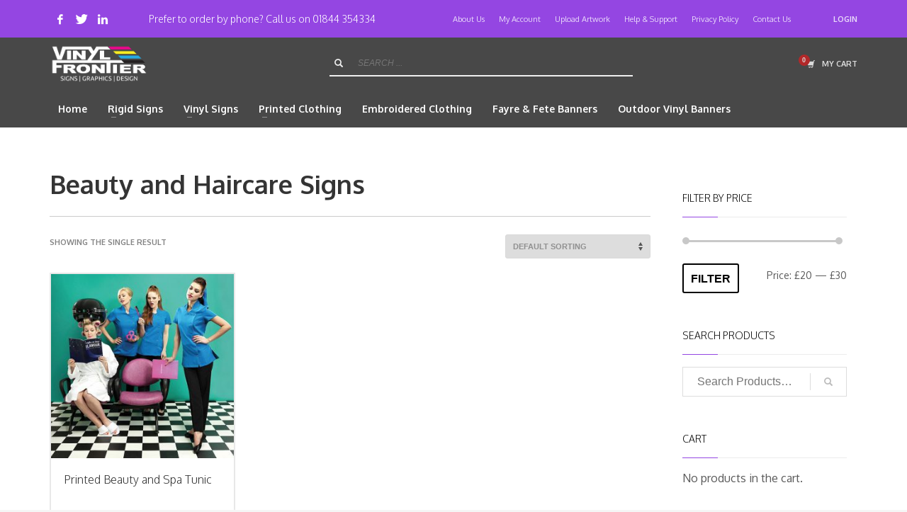

--- FILE ---
content_type: text/html; charset=UTF-8
request_url: https://uksignsandprint.co.uk/product-category/beauty-signs/
body_size: 14793
content:
<!DOCTYPE html>
<html lang="en-US">
<head>
<meta charset="UTF-8"/>
<meta name="twitter:widgets:csp" content="on"/>
<link rel="profile" href="https://gmpg.org/xfn/11"/>
<link rel="pingback" href="https://uksignsandprint.co.uk/xmlrpc.php"/>

<title>Beauty and Haircare Signs &#8211; Vinyl Frontier</title>
<meta name='robots' content='max-image-preview:large' />
<link rel='dns-prefetch' href='//fonts.googleapis.com' />
<link rel="alternate" type="application/rss+xml" title="Vinyl Frontier &raquo; Feed" href="https://uksignsandprint.co.uk/feed/" />
<link rel="alternate" type="application/rss+xml" title="Vinyl Frontier &raquo; Comments Feed" href="https://uksignsandprint.co.uk/comments/feed/" />
<link rel="alternate" type="application/rss+xml" title="Vinyl Frontier &raquo; Beauty and Haircare Signs Category Feed" href="https://uksignsandprint.co.uk/product-category/beauty-signs/feed/" />
<script type="text/javascript">
window._wpemojiSettings = {"baseUrl":"https:\/\/s.w.org\/images\/core\/emoji\/14.0.0\/72x72\/","ext":".png","svgUrl":"https:\/\/s.w.org\/images\/core\/emoji\/14.0.0\/svg\/","svgExt":".svg","source":{"concatemoji":"https:\/\/uksignsandprint.co.uk\/wp-includes\/js\/wp-emoji-release.min.js?ver=6.2.8"}};
/*! This file is auto-generated */
!function(e,a,t){var n,r,o,i=a.createElement("canvas"),p=i.getContext&&i.getContext("2d");function s(e,t){p.clearRect(0,0,i.width,i.height),p.fillText(e,0,0);e=i.toDataURL();return p.clearRect(0,0,i.width,i.height),p.fillText(t,0,0),e===i.toDataURL()}function c(e){var t=a.createElement("script");t.src=e,t.defer=t.type="text/javascript",a.getElementsByTagName("head")[0].appendChild(t)}for(o=Array("flag","emoji"),t.supports={everything:!0,everythingExceptFlag:!0},r=0;r<o.length;r++)t.supports[o[r]]=function(e){if(p&&p.fillText)switch(p.textBaseline="top",p.font="600 32px Arial",e){case"flag":return s("\ud83c\udff3\ufe0f\u200d\u26a7\ufe0f","\ud83c\udff3\ufe0f\u200b\u26a7\ufe0f")?!1:!s("\ud83c\uddfa\ud83c\uddf3","\ud83c\uddfa\u200b\ud83c\uddf3")&&!s("\ud83c\udff4\udb40\udc67\udb40\udc62\udb40\udc65\udb40\udc6e\udb40\udc67\udb40\udc7f","\ud83c\udff4\u200b\udb40\udc67\u200b\udb40\udc62\u200b\udb40\udc65\u200b\udb40\udc6e\u200b\udb40\udc67\u200b\udb40\udc7f");case"emoji":return!s("\ud83e\udef1\ud83c\udffb\u200d\ud83e\udef2\ud83c\udfff","\ud83e\udef1\ud83c\udffb\u200b\ud83e\udef2\ud83c\udfff")}return!1}(o[r]),t.supports.everything=t.supports.everything&&t.supports[o[r]],"flag"!==o[r]&&(t.supports.everythingExceptFlag=t.supports.everythingExceptFlag&&t.supports[o[r]]);t.supports.everythingExceptFlag=t.supports.everythingExceptFlag&&!t.supports.flag,t.DOMReady=!1,t.readyCallback=function(){t.DOMReady=!0},t.supports.everything||(n=function(){t.readyCallback()},a.addEventListener?(a.addEventListener("DOMContentLoaded",n,!1),e.addEventListener("load",n,!1)):(e.attachEvent("onload",n),a.attachEvent("onreadystatechange",function(){"complete"===a.readyState&&t.readyCallback()})),(e=t.source||{}).concatemoji?c(e.concatemoji):e.wpemoji&&e.twemoji&&(c(e.twemoji),c(e.wpemoji)))}(window,document,window._wpemojiSettings);
</script>
<style type="text/css">
img.wp-smiley,
img.emoji {
	display: inline !important;
	border: none !important;
	box-shadow: none !important;
	height: 1em !important;
	width: 1em !important;
	margin: 0 0.07em !important;
	vertical-align: -0.1em !important;
	background: none !important;
	padding: 0 !important;
}
</style>
	<link rel='stylesheet' id='wc-square-cart-checkout-block-css' href='https://uksignsandprint.co.uk/wp-content/plugins/woocommerce-square/assets/css/frontend/wc-square-cart-checkout-blocks.min.css?ver=3.7.1' type='text/css' media='all' />
<link rel='stylesheet' id='zn_all_g_fonts-css' href='//fonts.googleapis.com/css?family=Roboto%3A300%2Cregular%2C700%2C900%7COxygen%3A300%2Cregular%2C700&#038;ver=6.2.8' type='text/css' media='all' />
<link rel='stylesheet' id='wp-block-library-css' href='https://uksignsandprint.co.uk/wp-includes/css/dist/block-library/style.min.css?ver=6.2.8' type='text/css' media='all' />
<link rel='stylesheet' id='wc-blocks-vendors-style-css' href='https://uksignsandprint.co.uk/wp-content/plugins/woocommerce/packages/woocommerce-blocks/build/wc-blocks-vendors-style.css?ver=9.8.5' type='text/css' media='all' />
<link rel='stylesheet' id='wc-blocks-style-css' href='https://uksignsandprint.co.uk/wp-content/plugins/woocommerce/packages/woocommerce-blocks/build/wc-blocks-style.css?ver=9.8.5' type='text/css' media='all' />
<link rel='stylesheet' id='classic-theme-styles-css' href='https://uksignsandprint.co.uk/wp-includes/css/classic-themes.min.css?ver=6.2.8' type='text/css' media='all' />
<style id='global-styles-inline-css' type='text/css'>
body{--wp--preset--color--black: #000000;--wp--preset--color--cyan-bluish-gray: #abb8c3;--wp--preset--color--white: #ffffff;--wp--preset--color--pale-pink: #f78da7;--wp--preset--color--vivid-red: #cf2e2e;--wp--preset--color--luminous-vivid-orange: #ff6900;--wp--preset--color--luminous-vivid-amber: #fcb900;--wp--preset--color--light-green-cyan: #7bdcb5;--wp--preset--color--vivid-green-cyan: #00d084;--wp--preset--color--pale-cyan-blue: #8ed1fc;--wp--preset--color--vivid-cyan-blue: #0693e3;--wp--preset--color--vivid-purple: #9b51e0;--wp--preset--gradient--vivid-cyan-blue-to-vivid-purple: linear-gradient(135deg,rgba(6,147,227,1) 0%,rgb(155,81,224) 100%);--wp--preset--gradient--light-green-cyan-to-vivid-green-cyan: linear-gradient(135deg,rgb(122,220,180) 0%,rgb(0,208,130) 100%);--wp--preset--gradient--luminous-vivid-amber-to-luminous-vivid-orange: linear-gradient(135deg,rgba(252,185,0,1) 0%,rgba(255,105,0,1) 100%);--wp--preset--gradient--luminous-vivid-orange-to-vivid-red: linear-gradient(135deg,rgba(255,105,0,1) 0%,rgb(207,46,46) 100%);--wp--preset--gradient--very-light-gray-to-cyan-bluish-gray: linear-gradient(135deg,rgb(238,238,238) 0%,rgb(169,184,195) 100%);--wp--preset--gradient--cool-to-warm-spectrum: linear-gradient(135deg,rgb(74,234,220) 0%,rgb(151,120,209) 20%,rgb(207,42,186) 40%,rgb(238,44,130) 60%,rgb(251,105,98) 80%,rgb(254,248,76) 100%);--wp--preset--gradient--blush-light-purple: linear-gradient(135deg,rgb(255,206,236) 0%,rgb(152,150,240) 100%);--wp--preset--gradient--blush-bordeaux: linear-gradient(135deg,rgb(254,205,165) 0%,rgb(254,45,45) 50%,rgb(107,0,62) 100%);--wp--preset--gradient--luminous-dusk: linear-gradient(135deg,rgb(255,203,112) 0%,rgb(199,81,192) 50%,rgb(65,88,208) 100%);--wp--preset--gradient--pale-ocean: linear-gradient(135deg,rgb(255,245,203) 0%,rgb(182,227,212) 50%,rgb(51,167,181) 100%);--wp--preset--gradient--electric-grass: linear-gradient(135deg,rgb(202,248,128) 0%,rgb(113,206,126) 100%);--wp--preset--gradient--midnight: linear-gradient(135deg,rgb(2,3,129) 0%,rgb(40,116,252) 100%);--wp--preset--duotone--dark-grayscale: url('#wp-duotone-dark-grayscale');--wp--preset--duotone--grayscale: url('#wp-duotone-grayscale');--wp--preset--duotone--purple-yellow: url('#wp-duotone-purple-yellow');--wp--preset--duotone--blue-red: url('#wp-duotone-blue-red');--wp--preset--duotone--midnight: url('#wp-duotone-midnight');--wp--preset--duotone--magenta-yellow: url('#wp-duotone-magenta-yellow');--wp--preset--duotone--purple-green: url('#wp-duotone-purple-green');--wp--preset--duotone--blue-orange: url('#wp-duotone-blue-orange');--wp--preset--font-size--small: 13px;--wp--preset--font-size--medium: 20px;--wp--preset--font-size--large: 36px;--wp--preset--font-size--x-large: 42px;--wp--preset--spacing--20: 0.44rem;--wp--preset--spacing--30: 0.67rem;--wp--preset--spacing--40: 1rem;--wp--preset--spacing--50: 1.5rem;--wp--preset--spacing--60: 2.25rem;--wp--preset--spacing--70: 3.38rem;--wp--preset--spacing--80: 5.06rem;--wp--preset--shadow--natural: 6px 6px 9px rgba(0, 0, 0, 0.2);--wp--preset--shadow--deep: 12px 12px 50px rgba(0, 0, 0, 0.4);--wp--preset--shadow--sharp: 6px 6px 0px rgba(0, 0, 0, 0.2);--wp--preset--shadow--outlined: 6px 6px 0px -3px rgba(255, 255, 255, 1), 6px 6px rgba(0, 0, 0, 1);--wp--preset--shadow--crisp: 6px 6px 0px rgba(0, 0, 0, 1);}:where(.is-layout-flex){gap: 0.5em;}body .is-layout-flow > .alignleft{float: left;margin-inline-start: 0;margin-inline-end: 2em;}body .is-layout-flow > .alignright{float: right;margin-inline-start: 2em;margin-inline-end: 0;}body .is-layout-flow > .aligncenter{margin-left: auto !important;margin-right: auto !important;}body .is-layout-constrained > .alignleft{float: left;margin-inline-start: 0;margin-inline-end: 2em;}body .is-layout-constrained > .alignright{float: right;margin-inline-start: 2em;margin-inline-end: 0;}body .is-layout-constrained > .aligncenter{margin-left: auto !important;margin-right: auto !important;}body .is-layout-constrained > :where(:not(.alignleft):not(.alignright):not(.alignfull)){max-width: var(--wp--style--global--content-size);margin-left: auto !important;margin-right: auto !important;}body .is-layout-constrained > .alignwide{max-width: var(--wp--style--global--wide-size);}body .is-layout-flex{display: flex;}body .is-layout-flex{flex-wrap: wrap;align-items: center;}body .is-layout-flex > *{margin: 0;}:where(.wp-block-columns.is-layout-flex){gap: 2em;}.has-black-color{color: var(--wp--preset--color--black) !important;}.has-cyan-bluish-gray-color{color: var(--wp--preset--color--cyan-bluish-gray) !important;}.has-white-color{color: var(--wp--preset--color--white) !important;}.has-pale-pink-color{color: var(--wp--preset--color--pale-pink) !important;}.has-vivid-red-color{color: var(--wp--preset--color--vivid-red) !important;}.has-luminous-vivid-orange-color{color: var(--wp--preset--color--luminous-vivid-orange) !important;}.has-luminous-vivid-amber-color{color: var(--wp--preset--color--luminous-vivid-amber) !important;}.has-light-green-cyan-color{color: var(--wp--preset--color--light-green-cyan) !important;}.has-vivid-green-cyan-color{color: var(--wp--preset--color--vivid-green-cyan) !important;}.has-pale-cyan-blue-color{color: var(--wp--preset--color--pale-cyan-blue) !important;}.has-vivid-cyan-blue-color{color: var(--wp--preset--color--vivid-cyan-blue) !important;}.has-vivid-purple-color{color: var(--wp--preset--color--vivid-purple) !important;}.has-black-background-color{background-color: var(--wp--preset--color--black) !important;}.has-cyan-bluish-gray-background-color{background-color: var(--wp--preset--color--cyan-bluish-gray) !important;}.has-white-background-color{background-color: var(--wp--preset--color--white) !important;}.has-pale-pink-background-color{background-color: var(--wp--preset--color--pale-pink) !important;}.has-vivid-red-background-color{background-color: var(--wp--preset--color--vivid-red) !important;}.has-luminous-vivid-orange-background-color{background-color: var(--wp--preset--color--luminous-vivid-orange) !important;}.has-luminous-vivid-amber-background-color{background-color: var(--wp--preset--color--luminous-vivid-amber) !important;}.has-light-green-cyan-background-color{background-color: var(--wp--preset--color--light-green-cyan) !important;}.has-vivid-green-cyan-background-color{background-color: var(--wp--preset--color--vivid-green-cyan) !important;}.has-pale-cyan-blue-background-color{background-color: var(--wp--preset--color--pale-cyan-blue) !important;}.has-vivid-cyan-blue-background-color{background-color: var(--wp--preset--color--vivid-cyan-blue) !important;}.has-vivid-purple-background-color{background-color: var(--wp--preset--color--vivid-purple) !important;}.has-black-border-color{border-color: var(--wp--preset--color--black) !important;}.has-cyan-bluish-gray-border-color{border-color: var(--wp--preset--color--cyan-bluish-gray) !important;}.has-white-border-color{border-color: var(--wp--preset--color--white) !important;}.has-pale-pink-border-color{border-color: var(--wp--preset--color--pale-pink) !important;}.has-vivid-red-border-color{border-color: var(--wp--preset--color--vivid-red) !important;}.has-luminous-vivid-orange-border-color{border-color: var(--wp--preset--color--luminous-vivid-orange) !important;}.has-luminous-vivid-amber-border-color{border-color: var(--wp--preset--color--luminous-vivid-amber) !important;}.has-light-green-cyan-border-color{border-color: var(--wp--preset--color--light-green-cyan) !important;}.has-vivid-green-cyan-border-color{border-color: var(--wp--preset--color--vivid-green-cyan) !important;}.has-pale-cyan-blue-border-color{border-color: var(--wp--preset--color--pale-cyan-blue) !important;}.has-vivid-cyan-blue-border-color{border-color: var(--wp--preset--color--vivid-cyan-blue) !important;}.has-vivid-purple-border-color{border-color: var(--wp--preset--color--vivid-purple) !important;}.has-vivid-cyan-blue-to-vivid-purple-gradient-background{background: var(--wp--preset--gradient--vivid-cyan-blue-to-vivid-purple) !important;}.has-light-green-cyan-to-vivid-green-cyan-gradient-background{background: var(--wp--preset--gradient--light-green-cyan-to-vivid-green-cyan) !important;}.has-luminous-vivid-amber-to-luminous-vivid-orange-gradient-background{background: var(--wp--preset--gradient--luminous-vivid-amber-to-luminous-vivid-orange) !important;}.has-luminous-vivid-orange-to-vivid-red-gradient-background{background: var(--wp--preset--gradient--luminous-vivid-orange-to-vivid-red) !important;}.has-very-light-gray-to-cyan-bluish-gray-gradient-background{background: var(--wp--preset--gradient--very-light-gray-to-cyan-bluish-gray) !important;}.has-cool-to-warm-spectrum-gradient-background{background: var(--wp--preset--gradient--cool-to-warm-spectrum) !important;}.has-blush-light-purple-gradient-background{background: var(--wp--preset--gradient--blush-light-purple) !important;}.has-blush-bordeaux-gradient-background{background: var(--wp--preset--gradient--blush-bordeaux) !important;}.has-luminous-dusk-gradient-background{background: var(--wp--preset--gradient--luminous-dusk) !important;}.has-pale-ocean-gradient-background{background: var(--wp--preset--gradient--pale-ocean) !important;}.has-electric-grass-gradient-background{background: var(--wp--preset--gradient--electric-grass) !important;}.has-midnight-gradient-background{background: var(--wp--preset--gradient--midnight) !important;}.has-small-font-size{font-size: var(--wp--preset--font-size--small) !important;}.has-medium-font-size{font-size: var(--wp--preset--font-size--medium) !important;}.has-large-font-size{font-size: var(--wp--preset--font-size--large) !important;}.has-x-large-font-size{font-size: var(--wp--preset--font-size--x-large) !important;}
.wp-block-navigation a:where(:not(.wp-element-button)){color: inherit;}
:where(.wp-block-columns.is-layout-flex){gap: 2em;}
.wp-block-pullquote{font-size: 1.5em;line-height: 1.6;}
</style>
<link rel='stylesheet' id='contact-form-7-css' href='https://uksignsandprint.co.uk/wp-content/plugins/contact-form-7/includes/css/styles.css?ver=5.5.5' type='text/css' media='all' />
<link rel='stylesheet' id='ion-rangeSlider-skinHTML5-css' href='https://uksignsandprint.co.uk/wp-content/plugins/uni-woo-custom-product-options/includes/vendors/range-slider/ion.rangeSlider.skinHTML5.css?ver=2.0.3' type='text/css' media='all' />
<link rel='stylesheet' id='woocommerce-layout-css' href='https://uksignsandprint.co.uk/wp-content/plugins/woocommerce/assets/css/woocommerce-layout.css?ver=7.6.1' type='text/css' media='all' />
<link rel='stylesheet' id='woocommerce-smallscreen-css' href='https://uksignsandprint.co.uk/wp-content/plugins/woocommerce/assets/css/woocommerce-smallscreen.css?ver=7.6.1' type='text/css' media='only screen and (max-width: 767px)' />
<link rel='stylesheet' id='woocommerce-general-css' href='https://uksignsandprint.co.uk/wp-content/plugins/woocommerce/assets/css/woocommerce.css?ver=7.6.1' type='text/css' media='all' />
<style id='woocommerce-inline-inline-css' type='text/css'>
.woocommerce form .form-row .required { visibility: visible; }
</style>
<link rel='stylesheet' id='hg-mailchimp-styles-css' href='https://uksignsandprint.co.uk/wp-content/themes/kallyas/framework/hogash-mailchimp/assets/css/hg-mailchimp.css?ver=1.0.0' type='text/css' media='all' />
<link rel='stylesheet' id='kallyas-styles-css' href='https://uksignsandprint.co.uk/wp-content/themes/kallyas/style.css?ver=4.19.0' type='text/css' media='all' />
<link rel='stylesheet' id='th-bootstrap-styles-css' href='https://uksignsandprint.co.uk/wp-content/themes/kallyas/css/bootstrap.min.css?ver=4.19.0' type='text/css' media='all' />
<link rel='stylesheet' id='th-theme-template-styles-css' href='https://uksignsandprint.co.uk/wp-content/themes/kallyas/css/template.min.css?ver=4.19.0' type='text/css' media='all' />
<link rel='stylesheet' id='woocommerce-overrides-css' href='https://uksignsandprint.co.uk/wp-content/themes/kallyas/css/plugins/kl-woocommerce.css?ver=4.19.0' type='text/css' media='all' />
<link rel='stylesheet' id='zion-frontend-css' href='https://uksignsandprint.co.uk/wp-content/themes/kallyas/framework/zion-builder/assets/css/znb_frontend.css?ver=1.1.0' type='text/css' media='all' />
<link rel='stylesheet' id='th-theme-print-stylesheet-css' href='https://uksignsandprint.co.uk/wp-content/themes/kallyas/css/print.css?ver=4.19.0' type='text/css' media='print' />
<link rel='stylesheet' id='th-theme-options-styles-css' href='//uksignsandprint.co.uk/wp-content/uploads/zn_dynamic.css?ver=1767344156' type='text/css' media='all' />
<script type='text/javascript' src='https://uksignsandprint.co.uk/wp-includes/js/jquery/jquery.min.js?ver=3.6.4' id='jquery-core-js'></script>
<script type='text/javascript' src='https://uksignsandprint.co.uk/wp-includes/js/jquery/jquery-migrate.min.js?ver=3.4.0' id='jquery-migrate-js'></script>
<link rel="https://api.w.org/" href="https://uksignsandprint.co.uk/wp-json/" /><link rel="alternate" type="application/json" href="https://uksignsandprint.co.uk/wp-json/wp/v2/product_cat/31" /><link rel="EditURI" type="application/rsd+xml" title="RSD" href="https://uksignsandprint.co.uk/xmlrpc.php?rsd" />
<link rel="wlwmanifest" type="application/wlwmanifest+xml" href="https://uksignsandprint.co.uk/wp-includes/wlwmanifest.xml" />
<meta name="generator" content="WordPress 6.2.8" />
<meta name="generator" content="WooCommerce 7.6.1" />
<!-- HFCM by 99 Robots - Snippet # 1: Norton -->
<meta name="norton-safeweb-site-verification" content="ip2pbtp1mzntz80vtiv16lvp3er96kwldu4dztne8x7-ursct6wdowi5cstbz-w0klzcxvh89u1kdmyd6h1sq803njmb1-jd9itaiwo6a4vkeo0dp4cn8r5wodawky6o" />
<!-- /end HFCM by 99 Robots -->
<!-- HFCM by 99 Robots - Snippet # 2: Facebook -->
<!-- Facebook Pixel Code -->
<script>
  !function(f,b,e,v,n,t,s)
  {if(f.fbq)return;n=f.fbq=function(){n.callMethod?
  n.callMethod.apply(n,arguments):n.queue.push(arguments)};
  if(!f._fbq)f._fbq=n;n.push=n;n.loaded=!0;n.version='2.0';
  n.queue=[];t=b.createElement(e);t.async=!0;
  t.src=v;s=b.getElementsByTagName(e)[0];
  s.parentNode.insertBefore(t,s)}(window, document,'script',
  'https://connect.facebook.net/en_US/fbevents.js');
  fbq('init', '178968663187814');
  fbq('track', 'PageView');
</script>
<noscript><img height="1" width="1" style="display:none"
  src="https://www.facebook.com/tr?id=178968663187814&ev=PageView&noscript=1"
/></noscript>
<!-- End Facebook Pixel Code -->
<!-- /end HFCM by 99 Robots -->
<!-- HFCM by 99 Robots - Snippet # 3: FB -->
<meta name="facebook-domain-verification" content="4x25bfw5ksul8veghjllc3hnyiuium" />
<!-- /end HFCM by 99 Robots -->
<!-- HFCM by 99 Robots - Snippet # 4: FB2 -->
<meta name="facebook-domain-verification" content="4x25bfw5ksul8veghjllc3hnyiuium" />
<!-- /end HFCM by 99 Robots -->
<style id="mystickymenu" type="text/css">#mysticky-nav { width:100%; position: static; }#mysticky-nav.wrapfixed { position:fixed; left: 0px; margin-top:0px;  z-index: 99990; -webkit-transition: 0.3s; -moz-transition: 0.3s; -o-transition: 0.3s; transition: 0.3s; -ms-filter:"progid:DXImageTransform.Microsoft.Alpha(Opacity=90)"; filter: alpha(opacity=90); opacity:0.9; background-color: #f7f5e7;}#mysticky-nav.wrapfixed .myfixed{ background-color: #f7f5e7; position: relative;top: auto;left: auto;right: auto;}#mysticky-nav .myfixed { margin:0 auto; float:none; border:0px; background:none; max-width:100%; }</style>			<style type="text/css">
																															</style>
					<meta name="theme-color"
			  content="#9446e2">
				<meta name="viewport" content="width=device-width, initial-scale=1, maximum-scale=1"/>
		
		<!--[if lte IE 8]>
		<script type="text/javascript">
			var $buoop = {
				vs: {i: 10, f: 25, o: 12.1, s: 7, n: 9}
			};

			$buoop.ol = window.onload;

			window.onload = function () {
				try {
					if ($buoop.ol) {
						$buoop.ol()
					}
				}
				catch (e) {
				}

				var e = document.createElement("script");
				e.setAttribute("type", "text/javascript");
				e.setAttribute("src", "https://browser-update.org/update.js");
				document.body.appendChild(e);
			};
		</script>
		<![endif]-->

		<!-- for IE6-8 support of HTML5 elements -->
		<!--[if lt IE 9]>
		<script src="//html5shim.googlecode.com/svn/trunk/html5.js"></script>
		<![endif]-->
		
	<!-- Fallback for animating in viewport -->
	<noscript>
		<style type="text/css" media="screen">
			.zn-animateInViewport {visibility: visible;}
		</style>
	</noscript>
		<noscript><style>.woocommerce-product-gallery{ opacity: 1 !important; }</style></noscript>
	<style type="text/css">.recentcomments a{display:inline !important;padding:0 !important;margin:0 !important;}</style><link rel="icon" href="https://uksignsandprint.co.uk/wp-content/uploads/2019/09/cropped-favicon2-32x32.png" sizes="32x32" />
<link rel="icon" href="https://uksignsandprint.co.uk/wp-content/uploads/2019/09/cropped-favicon2-192x192.png" sizes="192x192" />
<link rel="apple-touch-icon" href="https://uksignsandprint.co.uk/wp-content/uploads/2019/09/cropped-favicon2-180x180.png" />
<meta name="msapplication-TileImage" content="https://uksignsandprint.co.uk/wp-content/uploads/2019/09/cropped-favicon2-270x270.png" />
<!-- Global site tag (gtag.js) - Google Analytics -->
<script async src="https://www.googletagmanager.com/gtag/js?id=UA-58558298-1"></script>
<script>
  window.dataLayer = window.dataLayer || [];
  function gtag(){dataLayer.push(arguments);}
  gtag('js', new Date());

  gtag('config', 'UA-58558298-1');
</script>
</head>

<body data-rsssl=1  class="archive tax-product_cat term-beauty-signs term-31 theme-kallyas woocommerce woocommerce-page woocommerce-no-js zn-wc-pages-style2 res1170 kl-follow-menu kl-skin--light" itemscope="itemscope" itemtype="https://schema.org/WebPage" >


<div class="login_register_stuff">		<!-- Login/Register Modal forms - hidden by default to be opened through modal -->
			<div id="login_panel" class="loginbox-popup auth-popup mfp-hide">
				<div class="inner-container login-panel auth-popup-panel">
					<h3 class="m_title_ext auth-popup-title" itemprop="alternativeHeadline" >SIGN IN YOUR ACCOUNT TO HAVE ACCESS TO DIFFERENT FEATURES</h3>
					<form id="login_form" name="login_form" method="post" class="zn_form_login znhg-ajax-login-form" action="https://uksignsandprint.co.uk/wp-login.php">

						<div class="zn_form_login-result"></div>

						<div class="form-group kl-fancy-form">
							<input type="text" id="kl-username" name="log" class="form-control inputbox kl-fancy-form-input kl-fw-input"
								   placeholder="eg: james_smith"/>
							<label class="kl-font-alt kl-fancy-form-label">USERNAME</label>
						</div>

						<div class="form-group kl-fancy-form">
							<input type="password" id="kl-password" name="pwd" class="form-control inputbox kl-fancy-form-input kl-fw-input"
								   placeholder="type password"/>
							<label class="kl-font-alt kl-fancy-form-label">PASSWORD</label>
						</div>

						
						<label class="zn_remember auth-popup-remember" for="kl-rememberme">
							<input type="checkbox" name="rememberme" id="kl-rememberme" value="forever" class="auth-popup-remember-chb"/>
							 Remember Me						</label>

						<input type="submit" id="login" name="submit_button" class="btn zn_sub_button btn-fullcolor btn-md"
							   value="LOG IN"/>

						<input type="hidden" value="login" class="" name="zn_form_action"/>
						<input type="hidden" value="zn_do_login" class="" name="action"/>

						<div class="links auth-popup-links">
														<a href="#forgot_panel" class="kl-login-box auth-popup-link">FORGOT YOUR PASSWORD?</a>
						</div>
					</form>
				</div>
			</div>
		<!-- end login panel -->
				<div id="forgot_panel" class="loginbox-popup auth-popup forgot-popup mfp-hide">
			<div class="inner-container forgot-panel auth-popup-panel">
				<h3 class="m_title m_title_ext text-custom auth-popup-title" itemprop="alternativeHeadline" >FORGOT YOUR DETAILS?</h3>
				<form id="forgot_form" name="login_form" method="post" class="zn_form_lost_pass" action="https://uksignsandprint.co.uk/my-account/lost-password/">
					<div class="zn_form_login-result"></div>
					<div class="form-group kl-fancy-form">
						<input type="text" id="forgot-email" name="user_login" class="form-control inputbox kl-fancy-form-input kl-fw-input" placeholder="..."/>
						<label class="kl-font-alt kl-fancy-form-label">USERNAME OR EMAIL</label>
					</div>
					<input type="hidden" name="wc_reset_password" value="true">
					<input type="hidden" id="_wpnonce" name="_wpnonce" value="5d883f3a3f" /><input type="hidden" name="_wp_http_referer" value="/product-category/beauty-signs/" />					<div class="form-group">
						<input type="submit" id="recover" name="submit" class="btn btn-block zn_sub_button btn-fullcolor btn-md" value="SEND MY DETAILS!"/>
					</div>
					<div class="links auth-popup-links">
						<a href="#login_panel" class="kl-login-box auth-popup-link">AAH, WAIT, I REMEMBER NOW!</a>
					</div>
				</form>
			</div>
		</div><!-- end forgot pwd. panel -->
		</div><!-- end login register stuff -->		<div id="fb-root"></div>
		<script>(function (d, s, id) {
			var js, fjs = d.getElementsByTagName(s)[0];
			if (d.getElementById(id)) {return;}
			js = d.createElement(s); js.id = id;
			js.src = "https://connect.facebook.net/en_US/sdk.js#xfbml=1&version=v3.0";
			fjs.parentNode.insertBefore(js, fjs);
		}(document, 'script', 'facebook-jssdk'));</script>
		

<div id="page_wrapper">

<header id="header" class="site-header  style10  header--follow    sticky-resize headerstyle--image_color site-header--relative nav-th--light sheader-sh--light"  data-original-sticky-textscheme="sh--light"  role="banner" itemscope="itemscope" itemtype="https://schema.org/WPHeader" >
		<div class="site-header-wrapper sticky-top-area">

		<div class="site-header-top-wrapper topbar-style--custom  sh--dark">

			<div class="siteheader-container container">

				

	
	<div class="fxb-row site-header-row site-header-top ">

		<div class='fxb-col fxb fxb-start-x fxb-center-y fxb-basis-auto site-header-col-left site-header-top-left'>
			<ul class="sh-component social-icons sc--clean topnav navRight topnav-no-hdnav"><li class="topnav-li social-icons-li"><a href="https://www.facebook.com/TheVinylFrontierLtd/" data-zniconfam="kl-social-icons" data-zn_icon="" target="_blank" class="topnav-item social-icons-item scheader-icon-" title="Facebook"></a></li><li class="topnav-li social-icons-li"><a href="https://twitter.com/VinylFrontierCo" data-zniconfam="kl-social-icons" data-zn_icon="" target="_blank" class="topnav-item social-icons-item scheader-icon-" title="Twitter"></a></li><li class="topnav-li social-icons-li"><a href="https://www.linkedin.com/in/kate-meakin-76b8b645" data-zniconfam="kl-social-icons" data-zn_icon="" target="_blank" class="topnav-item social-icons-item scheader-icon-" title="LinkedIn"></a></li></ul><div class="sh-component kl-header-toptext kl-font-alt"><h4>Prefer to order by phone? Call us on 01844 354334 </h4></div>					</div>

		<div class='fxb-col fxb fxb-end-x fxb-center-y fxb-basis-auto site-header-col-right site-header-top-right'>
						<div class="sh-component zn_header_top_nav-wrapper "><span class="headernav-trigger js-toggle-class" data-target=".zn_header_top_nav-wrapper" data-target-class="is-opened"></span><ul id="menu-header-menu-1" class="zn_header_top_nav topnav topnav-no-sc clearfix"><li class="menu-item menu-item-type-post_type menu-item-object-page menu-item-4797"><a href="https://uksignsandprint.co.uk/about-us/">About Us</a></li>
<li class="menu-item menu-item-type-post_type menu-item-object-page menu-item-4818"><a href="https://uksignsandprint.co.uk/my-account/">My Account</a></li>
<li class="menu-item menu-item-type-post_type menu-item-object-page menu-item-4694"><a href="https://uksignsandprint.co.uk/upload-artworkbrief/">Upload Artwork</a></li>
<li class="menu-item menu-item-type-post_type menu-item-object-page menu-item-4691"><a href="https://uksignsandprint.co.uk/faq/">Help &#038; Support</a></li>
<li class="menu-item menu-item-type-post_type menu-item-object-page menu-item-4695"><a href="https://uksignsandprint.co.uk/privacy-policy/">Privacy Policy</a></li>
<li class="menu-item menu-item-type-post_type menu-item-object-page menu-item-4690"><a href="https://uksignsandprint.co.uk/contact-us/">Contact Us</a></li>
</ul></div><ul class="sh-component topnav navRight topnav--log topnav-no-sc topnav-no-hdnav"><li class="topnav-li"><a href="#login_panel" class="kl-login-box topnav-item"><i class="glyphicon glyphicon-log-in visible-xs xs-icon"></i><span class="hidden-xs">LOGIN</span></a></li></ul>		</div>

	</div><!-- /.site-header-top -->

	

			</div>
		</div><!-- /.site-header-top-wrapper -->

		<div class="kl-top-header site-header-main-wrapper clearfix   fxb-sm-wrap sh--light">

			<div class="container siteheader-container ">

				<div class='fxb-col fxb-basis-auto'>

					

<div class="fxb-row site-header-row site-header-main ">

	<div class='fxb-col fxb fxb-start-x fxb-center-y fxb-basis-auto fxb-sm-full site-header-col-left site-header-main-left'>
				<div id="logo-container" class="logo-container  hasHoverMe logosize--contain zn-original-logo">
			<!-- Logo -->
			<h3 class='site-logo logo ' id='logo'><a href='https://uksignsandprint.co.uk/' class='site-logo-anch'><img class="logo-img site-logo-img" src="https://uksignsandprint.co.uk/wp-content/uploads/2016/08/new_logo4.png"  alt="Vinyl Frontier" title="UK Large Format Sign and Banner Printing, Printed Clothing and Promotional Gifts" data-mobile-logo="https://uksignsandprint.co.uk/wp-content/uploads/2016/08/new_logo.png" /></a></h3>			<!-- InfoCard -->
					</div>

			</div>

	<div class='fxb-col fxb fxb-center-x fxb-center-y fxb-basis-auto site-header-col-center site-header-main-center'>
		
		<div id="search" class="sh-component header-search headsearch--bord">

			<a href="#" class="searchBtn header-search-button">
				<span class="glyphicon glyphicon-search kl-icon-white"></span>
			</a>

			<div class="search-container header-search-container">
				
<form id="searchform" class="gensearch__form" action="https://uksignsandprint.co.uk/" method="get">
	<input id="s" name="s" value="" class="inputbox gensearch__input" type="text" placeholder="SEARCH ..." />
	<button type="submit" id="searchsubmit" value="go" class="gensearch__submit glyphicon glyphicon-search"></button>
	        <input type="hidden" name="post_type" value="product">
    </form>			</div>
		</div>

			</div>

	<div class='fxb-col fxb fxb-end-x fxb-center-y fxb-basis-auto site-header-col-right site-header-main-right'>

		<div class='fxb-col fxb fxb-end-x fxb-center-y fxb-basis-auto site-header-main-right-top'>
									<ul class="sh-component topnav navLeft topnav--cart topnav-no-sc topnav-no-hdnav">
				<li class="drop topnav-drop topnav-li">
					
					<a id="mycartbtn" class="kl-cart-button topnav-item kl-cart--" href="https://uksignsandprint.co.uk/cart/" title="View your shopping cart">
								<i class="glyphicon glyphicon-shopping-cart kl-cart-icon flipX-icon xs-icon" data-count="0"></i>
	<span class="hidden-xs hidden-sm hidden-md">MY CART</span>					</a>

					<div class="pPanel topnav-drop-panel topnav--cart-panel u-trans-all-2s">
						<div class="inner topnav-drop-panel-inner topnav--cart-panel-inner cart-container">
							<div class="widget_shopping_cart_content">No products in cart.</div>
						</div>
					</div>
				</li>
			</ul>
					</div>

		
	</div>

</div><!-- /.site-header-main -->


				</div>

							</div><!-- /.siteheader-container -->

		</div><!-- /.site-header-main-wrapper -->

		
<div class="kl-main-header site-header-bottom-wrapper clearfix  sh--light">

	<div class="container siteheader-container">

		
				<div class="fxb-row site-header-row site-header-bottom ">


			<div class='fxb-col fxb fxb-start-x fxb-center-y fxb-basis-auto site-header-col-left site-header-bottom-left'>
						<div class="sh-component main-menu-wrapper" role="navigation" itemscope="itemscope" itemtype="https://schema.org/SiteNavigationElement" >

					<div class="zn-res-menuwrapper">
			<a href="#" class="zn-res-trigger zn-menuBurger zn-menuBurger--3--s zn-menuBurger--anim1 " id="zn-res-trigger">
				<span></span>
				<span></span>
				<span></span>
			</a>
		</div><!-- end responsive menu -->
		<div id="main-menu" class="main-nav mainnav--sidepanel mainnav--active-bg mainnav--pointer-dash nav-mm--light zn_mega_wrapper "><ul id="menu-main-menu" class="main-menu main-menu-nav zn_mega_menu "><li id="menu-item-4790" class="main-menu-item menu-item menu-item-type-post_type menu-item-object-page menu-item-home menu-item-4790  main-menu-item-top  menu-item-even menu-item-depth-0"><a href="https://uksignsandprint.co.uk/" class=" main-menu-link main-menu-link-top"><span>Home</span></a></li>
<li id="menu-item-6239" class="main-menu-item menu-item menu-item-type-taxonomy menu-item-object-product_cat menu-item-has-children menu-item-6239  main-menu-item-top  menu-item-even menu-item-depth-0"><a href="https://uksignsandprint.co.uk/product-category/rigid-signs/" class=" main-menu-link main-menu-link-top"><span>Rigid Signs</span></a>
<ul class="sub-menu clearfix">
	<li id="menu-item-6243" class="main-menu-item menu-item menu-item-type-taxonomy menu-item-object-product_cat menu-item-6243  main-menu-item-sub  menu-item-odd menu-item-depth-1"><a href="https://uksignsandprint.co.uk/product-category/correx-signs/" class=" main-menu-link main-menu-link-sub"><span>Correx Signs</span></a></li>
	<li id="menu-item-6245" class="main-menu-item menu-item menu-item-type-taxonomy menu-item-object-product_cat menu-item-6245  main-menu-item-sub  menu-item-odd menu-item-depth-1"><a href="https://uksignsandprint.co.uk/product-category/foamex-signs/" class=" main-menu-link main-menu-link-sub"><span>Foamex Signs</span></a></li>
	<li id="menu-item-6948" class="main-menu-item menu-item menu-item-type-post_type menu-item-object-product menu-item-6948  main-menu-item-sub  menu-item-odd menu-item-depth-1"><a href="https://uksignsandprint.co.uk/shop/aluminium-composite-dibond-signs/" class=" main-menu-link main-menu-link-sub"><span>Aluminium Composite/Dibond Signs</span></a></li>
	<li id="menu-item-6949" class="main-menu-item menu-item menu-item-type-post_type menu-item-object-product menu-item-6949  main-menu-item-sub  menu-item-odd menu-item-depth-1"><a href="https://uksignsandprint.co.uk/shop/bespoke-acrylic-signs/" class=" main-menu-link main-menu-link-sub"><span>Bespoke Acrylic Signs</span></a></li>
	<li id="menu-item-4706" class="main-menu-item menu-item menu-item-type-custom menu-item-object-custom menu-item-4706  main-menu-item-sub  menu-item-odd menu-item-depth-1"><a href="https://uksignsandprint.co.uk//?product_cat=pavement-signs" class=" main-menu-link main-menu-link-sub"><span>Pavement Signs</span></a></li>
	<li id="menu-item-6486" class="main-menu-item menu-item menu-item-type-custom menu-item-object-custom menu-item-6486  main-menu-item-sub  menu-item-odd menu-item-depth-1"><a href="https://uksignsandprint.co.uk//shop/bollard-covers" class=" main-menu-link main-menu-link-sub"><span>Bollard Covers</span></a></li>
	<li id="menu-item-6249" class="main-menu-item menu-item menu-item-type-custom menu-item-object-custom menu-item-6249  main-menu-item-sub  menu-item-odd menu-item-depth-1"><a href="https://uksignsandprint.co.uk//shop/oversize-charity-presentation-bank-cheques/" class=" main-menu-link main-menu-link-sub"><span>Oversize Charity Cheques</span></a></li>
	<li id="menu-item-31644" class="main-menu-item menu-item menu-item-type-post_type menu-item-object-page menu-item-31644  main-menu-item-sub  menu-item-odd menu-item-depth-1"><a href="https://uksignsandprint.co.uk/cut-letters-and-sign-fabrications/" class=" main-menu-link main-menu-link-sub"><span>Flat Cut Letters and Sign Fabrications</span></a></li>
	<li id="menu-item-6323" class="main-menu-item menu-item menu-item-type-custom menu-item-object-custom menu-item-6323  main-menu-item-sub  menu-item-odd menu-item-depth-1"><a href="https://uksignsandprint.co.uk//shop/social-media-props/" class=" main-menu-link main-menu-link-sub"><span>Social Media Props</span></a></li>
	<li id="menu-item-30841" class="main-menu-item menu-item menu-item-type-taxonomy menu-item-object-product_cat menu-item-30841  main-menu-item-sub  menu-item-odd menu-item-depth-1"><a href="https://uksignsandprint.co.uk/product-category/social-distancing-signs/" class=" main-menu-link main-menu-link-sub"><span>Social Distancing Signs</span></a></li>
</ul>
</li>
<li id="menu-item-6240" class="main-menu-item menu-item menu-item-type-taxonomy menu-item-object-product_cat menu-item-has-children menu-item-6240  main-menu-item-top  menu-item-even menu-item-depth-0"><a href="https://uksignsandprint.co.uk/product-category/vinyl-signs/" class=" main-menu-link main-menu-link-top"><span>Vinyl Signs</span></a>
<ul class="sub-menu clearfix">
	<li id="menu-item-11886" class="main-menu-item menu-item menu-item-type-taxonomy menu-item-object-product_cat menu-item-11886  main-menu-item-sub  menu-item-odd menu-item-depth-1"><a href="https://uksignsandprint.co.uk/product-category/banners/" class=" main-menu-link main-menu-link-sub"><span>Outdoor Vinyl Banners</span></a></li>
	<li id="menu-item-6254" class="main-menu-item menu-item menu-item-type-taxonomy menu-item-object-product_cat menu-item-6254  main-menu-item-sub  menu-item-odd menu-item-depth-1"><a href="https://uksignsandprint.co.uk/product-category/stickers/" class=" main-menu-link main-menu-link-sub"><span>Vinyl Stickers</span></a></li>
	<li id="menu-item-6251" class="main-menu-item menu-item menu-item-type-taxonomy menu-item-object-product_cat menu-item-6251  main-menu-item-sub  menu-item-odd menu-item-depth-1"><a href="https://uksignsandprint.co.uk/product-category/labels/" class=" main-menu-link main-menu-link-sub"><span>Labels</span></a></li>
	<li id="menu-item-6255" class="main-menu-item menu-item menu-item-type-taxonomy menu-item-object-product_cat menu-item-6255  main-menu-item-sub  menu-item-odd menu-item-depth-1"><a href="https://uksignsandprint.co.uk/product-category/vinyl-lettering/" class=" main-menu-link main-menu-link-sub"><span>Vinyl Lettering</span></a></li>
	<li id="menu-item-16405" class="main-menu-item menu-item menu-item-type-post_type menu-item-object-product menu-item-16405  main-menu-item-sub  menu-item-odd menu-item-depth-1"><a href="https://uksignsandprint.co.uk/shop/magnetic-signs/" class=" main-menu-link main-menu-link-sub"><span>Magnetic Signs</span></a></li>
	<li id="menu-item-6951" class="main-menu-item menu-item menu-item-type-post_type menu-item-object-product menu-item-6951  main-menu-item-sub  menu-item-odd menu-item-depth-1"><a href="https://uksignsandprint.co.uk/shop/printed-selfstatic-cling-window-stickers/" class=" main-menu-link main-menu-link-sub"><span>Printed Self/Static Cling Window Stickers</span></a></li>
	<li id="menu-item-4711" class="main-menu-item menu-item menu-item-type-custom menu-item-object-custom menu-item-4711  main-menu-item-sub  menu-item-odd menu-item-depth-1"><a href="https://uksignsandprint.co.uk//?product=contravision-window-graphics" class=" main-menu-link main-menu-link-sub"><span>One Way Vision Window Graphics</span></a></li>
	<li id="menu-item-4710" class="main-menu-item menu-item menu-item-type-custom menu-item-object-custom menu-item-4710  main-menu-item-sub  menu-item-odd menu-item-depth-1"><a href="https://uksignsandprint.co.uk//?product=mesh-banners" class=" main-menu-link main-menu-link-sub"><span>Mesh Banners</span></a></li>
	<li id="menu-item-4708" class="main-menu-item menu-item menu-item-type-custom menu-item-object-custom menu-item-4708  main-menu-item-sub  menu-item-odd menu-item-depth-1"><a href="https://uksignsandprint.co.uk//?product_cat=roll-up-banners" class=" main-menu-link main-menu-link-sub"><span>Roll Up Banners</span></a></li>
	<li id="menu-item-6343" class="main-menu-item menu-item menu-item-type-custom menu-item-object-custom menu-item-6343  main-menu-item-sub  menu-item-odd menu-item-depth-1"><a href="https://uksignsandprint.co.uk//shop/replacement-roller-banner-graphic/" class=" main-menu-link main-menu-link-sub"><span>Replacement Roller Banner Graphics</span></a></li>
	<li id="menu-item-7195" class="main-menu-item menu-item menu-item-type-post_type menu-item-object-page menu-item-7195  main-menu-item-sub  menu-item-odd menu-item-depth-1"><a href="https://uksignsandprint.co.uk/fayre-and-fete-banners/" class=" main-menu-link main-menu-link-sub"><span>Fete Banners</span></a></li>
	<li id="menu-item-31648" class="main-menu-item menu-item menu-item-type-post_type menu-item-object-product menu-item-31648  main-menu-item-sub  menu-item-odd menu-item-depth-1"><a href="https://uksignsandprint.co.uk/shop/feather-flag/" class=" main-menu-link main-menu-link-sub"><span>Feather Flags</span></a></li>
	<li id="menu-item-6256" class="main-menu-item menu-item menu-item-type-taxonomy menu-item-object-product_cat menu-item-6256  main-menu-item-sub  menu-item-odd menu-item-depth-1"><a href="https://uksignsandprint.co.uk/product-category/window-graphics/" class=" main-menu-link main-menu-link-sub"><span>Window Graphics</span></a></li>
	<li id="menu-item-6270" class="main-menu-item menu-item menu-item-type-custom menu-item-object-custom menu-item-6270  main-menu-item-sub  menu-item-odd menu-item-depth-1"><a href="https://uksignsandprint.co.uk//shop/vinyl-floor-stickers/" class=" main-menu-link main-menu-link-sub"><span>Vinyl Floor Stickers</span></a></li>
	<li id="menu-item-6952" class="main-menu-item menu-item menu-item-type-post_type menu-item-object-product menu-item-6952  main-menu-item-sub  menu-item-odd menu-item-depth-1"><a href="https://uksignsandprint.co.uk/shop/posters/" class=" main-menu-link main-menu-link-sub"><span>Posters</span></a></li>
	<li id="menu-item-6269" class="main-menu-item menu-item menu-item-type-custom menu-item-object-custom menu-item-6269  main-menu-item-sub  menu-item-odd menu-item-depth-1"><a href="https://uksignsandprint.co.uk//shop/wall-wraps-stickers-for-brick-walls/" class=" main-menu-link main-menu-link-sub"><span>Brick Wall Stickers</span></a></li>
	<li id="menu-item-12476" class="main-menu-item menu-item menu-item-type-taxonomy menu-item-object-product_cat menu-item-12476  main-menu-item-sub  menu-item-odd menu-item-depth-1"><a href="https://uksignsandprint.co.uk/product-category/social-distancing-signs/" class=" main-menu-link main-menu-link-sub"><span>Social Distancing Signs</span></a></li>
	<li id="menu-item-16910" class="main-menu-item menu-item menu-item-type-post_type menu-item-object-page menu-item-16910  main-menu-item-sub  menu-item-odd menu-item-depth-1"><a href="https://uksignsandprint.co.uk/christmas-signage/" class=" main-menu-link main-menu-link-sub"><span>Christmas Signage</span></a></li>
	<li id="menu-item-32217" class="main-menu-item menu-item menu-item-type-post_type menu-item-object-page menu-item-32217  main-menu-item-sub  menu-item-odd menu-item-depth-1"><a href="https://uksignsandprint.co.uk/seasonal-outdoor-advertising-banners/" class=" main-menu-link main-menu-link-sub"><span>Halloween &#038; Fireworks Signs</span></a></li>
	<li id="menu-item-6958" class="main-menu-item menu-item menu-item-type-taxonomy menu-item-object-product_cat menu-item-has-children menu-item-6958  main-menu-item-sub  menu-item-odd menu-item-depth-1"><a href="https://uksignsandprint.co.uk/product-category/printing/" class=" main-menu-link main-menu-link-sub"><span>Printing</span></a>
	<ul class="sub-menu clearfix">
		<li id="menu-item-7027" class="main-menu-item menu-item menu-item-type-post_type menu-item-object-product menu-item-7027  main-menu-item-sub main-menu-item-sub-sub menu-item-even menu-item-depth-2"><a href="https://uksignsandprint.co.uk/shop/flyers-and-leaflets/" class=" main-menu-link main-menu-link-sub"><span>Flyers and Leaflets</span></a></li>
		<li id="menu-item-7026" class="main-menu-item menu-item menu-item-type-post_type menu-item-object-product menu-item-7026  main-menu-item-sub main-menu-item-sub-sub menu-item-even menu-item-depth-2"><a href="https://uksignsandprint.co.uk/shop/business-cards/" class=" main-menu-link main-menu-link-sub"><span>Business Cards</span></a></li>
		<li id="menu-item-7024" class="main-menu-item menu-item menu-item-type-post_type menu-item-object-product menu-item-7024  main-menu-item-sub main-menu-item-sub-sub menu-item-even menu-item-depth-2"><a href="https://uksignsandprint.co.uk/shop/letterheads/" class=" main-menu-link main-menu-link-sub"><span>Letterheads</span></a></li>
		<li id="menu-item-7025" class="main-menu-item menu-item menu-item-type-post_type menu-item-object-product menu-item-7025  main-menu-item-sub main-menu-item-sub-sub menu-item-even menu-item-depth-2"><a href="https://uksignsandprint.co.uk/shop/compliment-slips/" class=" main-menu-link main-menu-link-sub"><span>Compliment Slips</span></a></li>
	</ul>
</li>
</ul>
</li>
<li id="menu-item-4727" class="main-menu-item menu-item menu-item-type-taxonomy menu-item-object-product_cat menu-item-has-children menu-item-4727  main-menu-item-top  menu-item-even menu-item-depth-0"><a href="https://uksignsandprint.co.uk/product-category/printed-clothing/" class=" main-menu-link main-menu-link-top"><span>Printed Clothing</span></a>
<ul class="sub-menu clearfix">
	<li id="menu-item-6238" class="main-menu-item menu-item menu-item-type-taxonomy menu-item-object-product_cat menu-item-6238  main-menu-item-sub  menu-item-odd menu-item-depth-1"><a href="https://uksignsandprint.co.uk/product-category/t-shirts/" class=" main-menu-link main-menu-link-sub"><span>T-Shirts &#038; Vests</span></a></li>
	<li id="menu-item-6235" class="main-menu-item menu-item menu-item-type-taxonomy menu-item-object-product_cat menu-item-6235  main-menu-item-sub  menu-item-odd menu-item-depth-1"><a href="https://uksignsandprint.co.uk/product-category/polo-shirts/" class=" main-menu-link main-menu-link-sub"><span>Polo Shirts</span></a></li>
	<li id="menu-item-6232" class="main-menu-item menu-item menu-item-type-taxonomy menu-item-object-product_cat menu-item-6232  main-menu-item-sub  menu-item-odd menu-item-depth-1"><a href="https://uksignsandprint.co.uk/product-category/hoodies/" class=" main-menu-link main-menu-link-sub"><span>Hoodies</span></a></li>
	<li id="menu-item-6237" class="main-menu-item menu-item menu-item-type-taxonomy menu-item-object-product_cat menu-item-6237  main-menu-item-sub  menu-item-odd menu-item-depth-1"><a href="https://uksignsandprint.co.uk/product-category/sweatshirts/" class=" main-menu-link main-menu-link-sub"><span>Sweatshirts</span></a></li>
	<li id="menu-item-6233" class="main-menu-item menu-item menu-item-type-taxonomy menu-item-object-product_cat menu-item-6233  main-menu-item-sub  menu-item-odd menu-item-depth-1"><a href="https://uksignsandprint.co.uk/product-category/jackets/" class=" main-menu-link main-menu-link-sub"><span>Jackets</span></a></li>
	<li id="menu-item-6236" class="main-menu-item menu-item menu-item-type-taxonomy menu-item-object-product_cat menu-item-6236  main-menu-item-sub  menu-item-odd menu-item-depth-1"><a href="https://uksignsandprint.co.uk/product-category/safetywear/" class=" main-menu-link main-menu-link-sub"><span>Safetywear / Hi Visibility</span></a></li>
	<li id="menu-item-6231" class="main-menu-item menu-item menu-item-type-taxonomy menu-item-object-product_cat menu-item-6231  main-menu-item-sub  menu-item-odd menu-item-depth-1"><a href="https://uksignsandprint.co.uk/product-category/aprons-servicewear/" class=" main-menu-link main-menu-link-sub"><span>Aprons &amp; Servicewear</span></a></li>
	<li id="menu-item-6234" class="main-menu-item menu-item menu-item-type-taxonomy menu-item-object-product_cat menu-item-6234  main-menu-item-sub  menu-item-odd menu-item-depth-1"><a href="https://uksignsandprint.co.uk/product-category/kids-clothing/" class=" main-menu-link main-menu-link-sub"><span>Kids Clothing</span></a></li>
	<li id="menu-item-6322" class="main-menu-item menu-item menu-item-type-custom menu-item-object-custom menu-item-6322  main-menu-item-sub  menu-item-odd menu-item-depth-1"><a href="https://uksignsandprint.co.uk//shop/printed-caps/" class=" main-menu-link main-menu-link-sub"><span>Printed Caps</span></a></li>
	<li id="menu-item-6953" class="main-menu-item menu-item menu-item-type-post_type menu-item-object-product menu-item-6953  main-menu-item-sub  menu-item-odd menu-item-depth-1"><a href="https://uksignsandprint.co.uk/shop/printed-mugs/" class=" main-menu-link main-menu-link-sub"><span>Printed Mugs</span></a></li>
	<li id="menu-item-6263" class="main-menu-item menu-item menu-item-type-taxonomy menu-item-object-product_cat menu-item-6263  main-menu-item-sub  menu-item-odd menu-item-depth-1"><a href="https://uksignsandprint.co.uk/product-category/bags-umbrellas/" class=" main-menu-link main-menu-link-sub"><span>Bags &amp; Umbrellas</span></a></li>
	<li id="menu-item-6956" class="main-menu-item menu-item menu-item-type-post_type menu-item-object-product menu-item-6956  main-menu-item-sub  menu-item-odd menu-item-depth-1"><a href="https://uksignsandprint.co.uk/shop/printed-t-shirt-teddies/" class=" main-menu-link main-menu-link-sub"><span>Printed T-Shirt Teddies</span></a></li>
</ul>
</li>
<li id="menu-item-31640" class="main-menu-item menu-item menu-item-type-post_type menu-item-object-page menu-item-31640  main-menu-item-top  menu-item-even menu-item-depth-0"><a href="https://uksignsandprint.co.uk/embroidered-clothing/" class=" main-menu-link main-menu-link-top"><span>Embroidered Clothing</span></a></li>
<li id="menu-item-31617" class="main-menu-item menu-item menu-item-type-post_type menu-item-object-page menu-item-31617  main-menu-item-top  menu-item-even menu-item-depth-0"><a href="https://uksignsandprint.co.uk/fayre-and-fete-banners/" class=" main-menu-link main-menu-link-top"><span>Fayre &#038; Fete Banners</span></a></li>
<li id="menu-item-32904" class="main-menu-item menu-item menu-item-type-taxonomy menu-item-object-product_cat menu-item-32904  main-menu-item-top  menu-item-even menu-item-depth-0"><a href="https://uksignsandprint.co.uk/product-category/banners/" class=" main-menu-link main-menu-link-top"><span>Outdoor Vinyl Banners</span></a></li>
</ul></div>		</div>
		<!-- end main_menu -->
					</div>


			<div class='fxb-col fxb fxb-center-x fxb-center-y fxb-basis-auto site-header-col-center site-header-bottom-center'>
							</div>


			<div class='fxb-col fxb fxb-end-x fxb-center-y fxb-basis-auto site-header-col-right site-header-bottom-right'>
											</div>


		</div><!-- /.site-header-bottom -->
		
		
	</div>
</div><!-- /.site-header-bottom-wrapper -->

	</div><!-- /.site-header-wrapper -->
	</header>
			<section id="content" class="site-content shop_page">
				<div class="container">
					<div class="row">
						<div class="right_sidebar col-sm-8 col-md-9  ">
			<header class="woocommerce-products-header">
			<h1 class="woocommerce-products-header__title page-title">Beauty and Haircare Signs</h1>
	
	</header>
<div class="woocommerce-notices-wrapper"></div><p class="woocommerce-result-count">
	Showing the single result</p>
<form class="woocommerce-ordering" method="get">
	<select name="orderby" class="orderby" aria-label="Shop order">
					<option value="menu_order"  selected='selected'>Default sorting</option>
					<option value="popularity" >Sort by popularity</option>
					<option value="date" >Sort by latest</option>
					<option value="price" >Sort by price: low to high</option>
					<option value="price-desc" >Sort by price: high to low</option>
			</select>
	<input type="hidden" name="paged" value="1" />
	</form>
<div class="kallyas-productlist-wrapper kallyas-wc-cols--3"><ul class="products columns-3">
<li class="prodpage-style2 product type-product post-5422 status-publish first instock product_cat-aprons-servicewear product_cat-beauty-signs product_cat-printed-clothing product_tag-aprons has-post-thumbnail shipping-taxable purchasable product-type-variable">
		<div class="product-list-item text-custom-parent-hov prod-layout-classic">
<a href="https://uksignsandprint.co.uk/shop/printed-beauty-and-spa-tunic/" class="woocommerce-LoopProduct-link woocommerce-loop-product__link">	<div class="zn_badge_container">
			</div>
<span class="kw-prodimage"><img width="300" height="300" src="https://uksignsandprint.co.uk/wp-content/uploads/2016/07/PR682-300x300.jpg" class="kw-prodimage-img" alt="" decoding="async" loading="lazy" srcset="https://uksignsandprint.co.uk/wp-content/uploads/2016/07/PR682-300x300.jpg 300w, https://uksignsandprint.co.uk/wp-content/uploads/2016/07/PR682-100x100.jpg 100w, https://uksignsandprint.co.uk/wp-content/uploads/2016/07/PR682.jpg 600w, https://uksignsandprint.co.uk/wp-content/uploads/2016/07/PR682-150x150.jpg 150w, https://uksignsandprint.co.uk/wp-content/uploads/2016/07/PR682-187x187.jpg 187w" sizes="(max-width: 300px) 100vw, 300px" /><img width="300" height="300" src="https://uksignsandprint.co.uk/wp-content/uploads/2016/07/PR682-colours-300x300.png" class="kw-prodimage-img-secondary" alt="" decoding="async" loading="lazy" srcset="https://uksignsandprint.co.uk/wp-content/uploads/2016/07/PR682-colours-300x300.png 300w, https://uksignsandprint.co.uk/wp-content/uploads/2016/07/PR682-colours-100x100.png 100w, https://uksignsandprint.co.uk/wp-content/uploads/2016/07/PR682-colours-150x150.png 150w" sizes="(max-width: 300px) 100vw, 300px" /></span>	<div class="kw-details clearfix">
		<h3 class="kw-details-title text-custom-child" itemprop="headline" >Printed Beauty and Spa Tunic</h3>

	<span class="price"><span class="woocommerce-Price-amount amount"><bdi><span class="woocommerce-Price-currencySymbol">&pound;</span>26.99</bdi></span></span>
	</div> <!-- Close details clearfix -->
	</a><span class="kw-actions"><a href="https://uksignsandprint.co.uk/shop/printed-beauty-and-spa-tunic/" data-quantity="1" class="actions-addtocart  wp-element-button product_type_variable add_to_cart_button" data-product_id="5422" data-product_sku="" aria-label="Select options for &ldquo;Printed Beauty and Spa Tunic&rdquo;" rel="nofollow">Select options</a></span>	</div> <!-- Close product-list-item -->
</li>
</ul>
<div class="pagination--light"></div></div>			</div>
						<!-- sidebar -->
						<aside class=" col-sm-4 col-md-3 " role="complementary" itemscope="itemscope" itemtype="https://schema.org/WPSideBar" ><div class="zn_sidebar sidebar kl-sidebar--light element-scheme--light"><div id="woocommerce_price_filter-2" class="widget zn-sidebar-widget woocommerce widget_price_filter"><h3 class="widgettitle zn-sidebar-widget-title title">Filter by price</h3>
<form method="get" action="https://uksignsandprint.co.uk/product-category/beauty-signs/">
	<div class="price_slider_wrapper">
		<div class="price_slider" style="display:none;"></div>
		<div class="price_slider_amount" data-step="10">
			<label class="screen-reader-text" for="min_price">Min price</label>
			<input type="text" id="min_price" name="min_price" value="20" data-min="20" placeholder="Min price" />
			<label class="screen-reader-text" for="max_price">Max price</label>
			<input type="text" id="max_price" name="max_price" value="30" data-max="30" placeholder="Max price" />
						<button type="submit" class="button wp-element-button">Filter</button>
			<div class="price_label" style="display:none;">
				Price: <span class="from"></span> &mdash; <span class="to"></span>
			</div>
						<div class="clear"></div>
		</div>
	</div>
</form>

</div><div id="woocommerce_product_search-2" class="widget zn-sidebar-widget woocommerce widget_product_search"><h3 class="widgettitle zn-sidebar-widget-title title">Search Products</h3>
<div class="kl-gensearch--light">
	<form method="get" class="woocommerce-product-search gensearch__form" role="search" action="https://uksignsandprint.co.uk/">
		<label class="screen-reader-text" for="woocommerce-product-search-field-0">Search for:</label>
		<input type="search" id="woocommerce-product-search-field-0" class="search-field inputbox gensearch__input" placeholder="Search Products&hellip;" value="" name="s" />
		<button type="submit" value="Search" class="gensearch__submit glyphicon glyphicon-search"></button>
		<input type="hidden" name="post_type" value="product" />
	</form>
</div>
</div><div id="woocommerce_widget_cart-2" class="widget zn-sidebar-widget woocommerce widget_shopping_cart"><h3 class="widgettitle zn-sidebar-widget-title title">Cart</h3><div class="widget_shopping_cart_content"></div></div><div id="woocommerce_product_categories-2" class="widget zn-sidebar-widget woocommerce widget_product_categories"><h3 class="widgettitle zn-sidebar-widget-title title">Categories</h3><select  name='product_cat' id='product_cat' class='dropdown_product_cat'>
	<option value=''>Select a category</option>
	<option class="level-0" value="acrylic-signs">Acrylic Signs</option>
	<option class="level-0" value="aluminium-signs">Aluminium Signs</option>
	<option class="level-0" value="aprons-servicewear">Aprons &amp; Servicewear</option>
	<option class="level-0" value="auto-signs">Automotive Signs</option>
	<option class="level-0" value="awards-and-plaques">Awards and Plaques</option>
	<option class="level-0" value="bags-umbrellas">Bags &amp; Umbrellas</option>
	<option class="level-0" value="banners">Banners</option>
	<option class="level-0" value="bar-gifts">Bar Gifts</option>
	<option class="level-0" value="beauty-signs" selected="selected">Beauty and Haircare Signs</option>
	<option class="level-0" value="builders-boards-2">Builders Boards</option>
	<option class="level-0" value="canvas-prints">Canvas Prints</option>
	<option class="level-0" value="christmas-banners">Christmas Banners</option>
	<option class="level-0" value="christmas-correx">Christmas Correx</option>
	<option class="level-0" value="christmas-floor-stickers">Christmas Floor Stickers</option>
	<option class="level-0" value="christmas-pavement-signs">Christmas Pavement Signs</option>
	<option class="level-0" value="christmas-porch-signs">Christmas Porch Signs</option>
	<option class="level-0" value="christmas-roller-banners">Christmas Roller Banners</option>
	<option class="level-0" value="christmas-signs">Christmas Signs</option>
	<option class="level-0" value="christmas-wall-signs">Christmas Wall Signs</option>
	<option class="level-0" value="clothes">Clothes</option>
	<option class="level-0" value="tradesman-signs">Construction and Tradesman Signs</option>
	<option class="level-0" value="correx-signs">Correx Signs</option>
	<option class="level-0" value="dibond-signs">Dibond Signs</option>
	<option class="level-0" value="estate-agents">Estate Agents Signs</option>
	<option class="level-0" value="fete-banners">Fete Banners</option>
	<option class="level-0" value="fete-signs">Fete Signs</option>
	<option class="level-0" value="fireworks-banners">Fireworks Banners</option>
	<option class="level-0" value="flags">Flags</option>
	<option class="level-0" value="flat-cut-lettering">Flat Cut Lettering</option>
	<option class="level-0" value="foamex-signs">Foamex Signs</option>
	<option class="level-0" value="gardening-signs">Gardening/ Landscaping Signs</option>
	<option class="level-0" value="glass">Glass</option>
	<option class="level-0" value="halloween-banners">Halloween Banners</option>
	<option class="level-0" value="health-fitness-signs">Health and Fitness Signs</option>
	<option class="level-0" value="hoodies">Hoodies</option>
	<option class="level-0" value="illuminated-signs">Illuminated Signs</option>
	<option class="level-0" value="industries">Industries</option>
	<option class="level-0" value="iphone-ipad-cases">iPhone &amp; iPad Cases</option>
	<option class="level-0" value="jackets">Jackets</option>
	<option class="level-0" value="kids-clothing">Kids Clothing</option>
	<option class="level-0" value="labels">Labels</option>
	<option class="level-0" value="mugs">Mugs</option>
	<option class="level-0" value="pavement-signs">Pavement Signs</option>
	<option class="level-0" value="personalised_banners">Personalised Banners</option>
	<option class="level-0" value="pet-care-signs">Pet Care Signs</option>
	<option class="level-0" value="photo-gifts">Photo Gifts</option>
	<option class="level-0" value="politics">Political/ Election Signs</option>
	<option class="level-0" value="polo-shirts">Polo Shirts</option>
	<option class="level-0" value="posters">Posters</option>
	<option class="level-0" value="printed-clothing">Printed Clothing</option>
	<option class="level-0" value="printing">Printing</option>
	<option class="level-0" value="promotional">Promotional</option>
	<option class="level-0" value="promotional-gifts">Promotional Gifts</option>
	<option class="level-0" value="restaurant-signs">Restaurant/ Cafe Signs</option>
	<option class="level-0" value="shop-signs-2">Retail/ Shop Signs</option>
	<option class="level-0" value="rigid-signs">Rigid Signs</option>
	<option class="level-0" value="roll-up-banners">Roll Up Banners</option>
	<option class="level-0" value="safetywear">Safetywear</option>
	<option class="level-0" value="santa-stop-here-signs">Santa Stop Here Signs</option>
	<option class="level-0" value="school-signs-2">School &amp; University Signs</option>
	<option class="level-0" value="self-cling-stickers">Self Cling Stickers</option>
	<option class="level-0" value="shoes">Shoes</option>
	<option class="level-0" value="sign-trays">Sign Trays</option>
	<option class="level-0" value="signs">Signs</option>
	<option class="level-0" value="snap-frames">Snap Frames</option>
	<option class="level-0" value="social-distancing-signs">Social Distancing Signs</option>
	<option class="level-0" value="stickers">Stickers</option>
	<option class="level-0" value="sweatshirts">Sweatshirts</option>
	<option class="level-0" value="t-shirts">T-Shirts</option>
	<option class="level-0" value="uncategorized">Uncategorized</option>
	<option class="level-0" value="vehicle-signs">Vehicle Signs</option>
	<option class="level-0" value="vinyl-lettering">Vinyl Lettering</option>
	<option class="level-0" value="vinyl-signs">Vinyl Signs</option>
	<option class="level-0" value="window-graphics">Window Graphics</option>
</select>
</div></div></aside>					</div>
				</div>
			</section>
				<footer id="footer" class="site-footer"  role="contentinfo" itemscope="itemscope" itemtype="https://schema.org/WPFooter" >
		<div class="container">
			<div class="row"><div class="col-sm-3"><div id="woocommerce_product_search-3" class="widget woocommerce widget_product_search"><h3 class="widgettitle title m_title m_title_ext text-custom">SEARCH</h3>
<div class="kl-gensearch--light">
	<form method="get" class="woocommerce-product-search gensearch__form" role="search" action="https://uksignsandprint.co.uk/">
		<label class="screen-reader-text" for="woocommerce-product-search-field-1">Search for:</label>
		<input type="search" id="woocommerce-product-search-field-1" class="search-field inputbox gensearch__input" placeholder="Search Products&hellip;" value="" name="s" />
		<button type="submit" value="Search" class="gensearch__submit glyphicon glyphicon-search"></button>
		<input type="hidden" name="post_type" value="product" />
	</form>
</div>
</div></div><div class="col-sm-3"><div id="zn_mailchimp-2" class="widget widget_zn_mailchimp"><div class="newsletter-signup kl-newsletter-wrapper"><h3 class="widgettitle title m_title m_title_ext text-custom">SUBSCRIBE TO NEWSLETTER</h3><p>LATEST PRODUCT NEWS AND SPECIAL OFFERS</p><span class="zn_mailchimp_result kl-newsletter-result"><span><b>Please select a list.</span></span><p>No spam. Ever.</p>	</div><!-- end newsletter-signup --></div></div><div class="col-sm-3"><div id="nav_menu-4" class="widget widget_nav_menu"><h3 class="widgettitle title m_title m_title_ext text-custom">FURTHER INFORMATION</h3><div class="menu-header-menu-container"><ul id="menu-header-menu-2" class="menu"><li class="menu-item menu-item-type-post_type menu-item-object-page menu-item-4797"><a href="https://uksignsandprint.co.uk/about-us/">About Us</a></li>
<li class="menu-item menu-item-type-post_type menu-item-object-page menu-item-4818"><a href="https://uksignsandprint.co.uk/my-account/">My Account</a></li>
<li class="menu-item menu-item-type-post_type menu-item-object-page menu-item-4694"><a href="https://uksignsandprint.co.uk/upload-artworkbrief/">Upload Artwork</a></li>
<li class="menu-item menu-item-type-post_type menu-item-object-page menu-item-4691"><a href="https://uksignsandprint.co.uk/faq/">Help &#038; Support</a></li>
<li class="menu-item menu-item-type-post_type menu-item-object-page menu-item-4695"><a href="https://uksignsandprint.co.uk/privacy-policy/">Privacy Policy</a></li>
<li class="menu-item menu-item-type-post_type menu-item-object-page menu-item-4690"><a href="https://uksignsandprint.co.uk/contact-us/">Contact Us</a></li>
</ul></div></div></div><div class="col-sm-3"><div id="text_contact-2" class="widget widget_text_contact"><h3 class="widgettitle title m_title m_title_ext text-custom">GET IN TOUCH</h3>
		<div class="textwidget contact-details"><p><strong>TEL: 01844 354334</strong></p>
<p><strong>Email: <a href="mailto:info@myvinylfrontier.com">info@myvinylfrontier.com</a></strong></p>
</div>

		</div><div id="text-3" class="widget widget_text">			<div class="textwidget"><span id="siteseal"><script async type="text/javascript" src="https://seal.starfieldtech.com/getSeal?sealID=8QM08heb1tgMdMXLC8uQ016CTgfxAEco7zOuSLSiXb5sVxS7eMhcadsq8mSA"></script></span></div>
		</div></div></div><!-- end row -->
			<div class="row">
				<div class="col-sm-12">
					<div class="bottom site-footer-bottom clearfix">

						<div class="zn_footer_nav-wrapper"><ul id="menu-header-menu-3" class="footer_nav"><li class="menu-item menu-item-type-post_type menu-item-object-page menu-item-4797"><a href="https://uksignsandprint.co.uk/about-us/">About Us</a></li>
<li class="menu-item menu-item-type-post_type menu-item-object-page menu-item-4818"><a href="https://uksignsandprint.co.uk/my-account/">My Account</a></li>
<li class="menu-item menu-item-type-post_type menu-item-object-page menu-item-4694"><a href="https://uksignsandprint.co.uk/upload-artworkbrief/">Upload Artwork</a></li>
<li class="menu-item menu-item-type-post_type menu-item-object-page menu-item-4691"><a href="https://uksignsandprint.co.uk/faq/">Help &#038; Support</a></li>
<li class="menu-item menu-item-type-post_type menu-item-object-page menu-item-4695"><a href="https://uksignsandprint.co.uk/privacy-policy/">Privacy Policy</a></li>
<li class="menu-item menu-item-type-post_type menu-item-object-page menu-item-4690"><a href="https://uksignsandprint.co.uk/contact-us/">Contact Us</a></li>
</ul></div>
						
						
							<div class="copyright footer-copyright">
								<a href="https://uksignsandprint.co.uk" class="footer-copyright-link"><img class="footer-copyright-img" src="https://uksignsandprint.co.uk/wp-content/uploads/2013/09/logo.png"  alt="Vinyl Frontier" /></a><p class="footer-copyright-text">© 2026. All rights reserved. </p>							</div><!-- end copyright -->
											</div>
					<!-- end bottom -->
				</div>
			</div>
			<!-- end row -->
		</div>
	</footer>
</div><!-- end page_wrapper -->

<a href="#" id="totop" class="u-trans-all-2s js-scroll-event" data-forch="300" data-visibleclass="on--totop">TOP</a>

<style type='text/css'>
			.fb_iframe_widget > span {display: table !important;}
			.woo-social-buttons {margin:10px 0;}
			.woo-social-buttons img {vertical-align: top;}
			.woo-social-buttons span.custom {float:left; margin:0 5px 5px 0; }
			.woo-social-buttons span.nocount, .woo-social-buttons span.hcount {float:left; margin:0 5px 5px 0; height:21px;}
			.woo-social-buttons span.vcount {float:left; margin:0 5px 5px 0; height:65px;}
			.woo-social-buttons span.yithqv {float:left; margin:0 5px 5px 0; height:36px;}
			.woo-social-buttons iframe {margin: 0px !important; padding: 0px !important; vertical-align:baseline;}
			.woo-social-buttons .smsb_pinterest.vcount {position:relative; top:30px}
			.woo-social-buttons .smsb_tumblr iframe {height:20px !important; width:50px !important;} 
			.woo-social-buttons .smsb_tumblr.hcount iframe {height:20px !important; width:72px !important;}
			.woo-social-buttons .smsb_tumblr.vcount iframe {height:40px !important; width:55px !important;}
			.woo-social-buttons .smsb_stumbleupon.vcount iframe {height:60px !important; width:50px !important;}
			.woo-social-buttons .smsb_vkontakte table tr > td {padding:0px; line-height:auto;}
			.woo-social-buttons .smsb_vkontakte a {height:auto !important;}		
		  </style>	<script type="text/javascript">
		(function () {
			var c = document.body.className;
			c = c.replace(/woocommerce-no-js/, 'woocommerce-js');
			document.body.className = c;
		})();
	</script>
	<link rel='stylesheet' id='select2-css' href='https://uksignsandprint.co.uk/wp-content/plugins/woocommerce/assets/css/select2.css?ver=7.6.1' type='text/css' media='all' />
<script type='text/javascript' src='https://uksignsandprint.co.uk/wp-includes/js/dist/vendor/wp-polyfill-inert.min.js?ver=3.1.2' id='wp-polyfill-inert-js'></script>
<script type='text/javascript' src='https://uksignsandprint.co.uk/wp-includes/js/dist/vendor/regenerator-runtime.min.js?ver=0.13.11' id='regenerator-runtime-js'></script>
<script type='text/javascript' src='https://uksignsandprint.co.uk/wp-includes/js/dist/vendor/wp-polyfill.min.js?ver=3.15.0' id='wp-polyfill-js'></script>
<script type='text/javascript' id='contact-form-7-js-extra'>
/* <![CDATA[ */
var wpcf7 = {"api":{"root":"https:\/\/uksignsandprint.co.uk\/wp-json\/","namespace":"contact-form-7\/v1"}};
/* ]]> */
</script>
<script type='text/javascript' src='https://uksignsandprint.co.uk/wp-content/plugins/contact-form-7/includes/js/index.js?ver=5.5.5' id='contact-form-7-js'></script>
<script type='text/javascript' src='https://uksignsandprint.co.uk/wp-content/plugins/mystickymenu/js/morphext/morphext.min.js?ver=2.7.2' id='morphext-js-js'></script>
<script type='text/javascript' id='welcomebar-frontjs-js-extra'>
/* <![CDATA[ */
var welcomebar_frontjs = {"ajaxurl":"https:\/\/uksignsandprint.co.uk\/wp-admin\/admin-ajax.php","days":"Days","hours":"Hours","minutes":"Minutes","seconds":"Seconds","ajax_nonce":"ad9edee216"};
/* ]]> */
</script>
<script type='text/javascript' src='https://uksignsandprint.co.uk/wp-content/plugins/mystickymenu/js/welcomebar-front.js?ver=2.7.2' id='welcomebar-frontjs-js'></script>
<script type='text/javascript' src='https://uksignsandprint.co.uk/wp-content/plugins/woocommerce/assets/js/jquery-blockui/jquery.blockUI.min.js?ver=2.7.0-wc.7.6.1' id='jquery-blockui-js'></script>
<script type='text/javascript' id='wc-add-to-cart-js-extra'>
/* <![CDATA[ */
var wc_add_to_cart_params = {"ajax_url":"\/wp-admin\/admin-ajax.php","wc_ajax_url":"\/?wc-ajax=%%endpoint%%","i18n_view_cart":"View cart","cart_url":"https:\/\/uksignsandprint.co.uk\/cart\/","is_cart":"","cart_redirect_after_add":"no"};
/* ]]> */
</script>
<script type='text/javascript' src='https://uksignsandprint.co.uk/wp-content/plugins/woocommerce/assets/js/frontend/add-to-cart.min.js?ver=7.6.1' id='wc-add-to-cart-js'></script>
<script type='text/javascript' src='https://uksignsandprint.co.uk/wp-content/plugins/woocommerce/assets/js/js-cookie/js.cookie.min.js?ver=2.1.4-wc.7.6.1' id='js-cookie-js'></script>
<script type='text/javascript' id='woocommerce-js-extra'>
/* <![CDATA[ */
var woocommerce_params = {"ajax_url":"\/wp-admin\/admin-ajax.php","wc_ajax_url":"\/?wc-ajax=%%endpoint%%"};
/* ]]> */
</script>
<script type='text/javascript' src='https://uksignsandprint.co.uk/wp-content/plugins/woocommerce/assets/js/frontend/woocommerce.min.js?ver=7.6.1' id='woocommerce-js'></script>
<script type='text/javascript' id='wc-cart-fragments-js-extra'>
/* <![CDATA[ */
var wc_cart_fragments_params = {"ajax_url":"\/wp-admin\/admin-ajax.php","wc_ajax_url":"\/?wc-ajax=%%endpoint%%","cart_hash_key":"wc_cart_hash_e660edc339d3bffa1f53e4c37156c56a","fragment_name":"wc_fragments_e660edc339d3bffa1f53e4c37156c56a","request_timeout":"5000"};
/* ]]> */
</script>
<script type='text/javascript' src='https://uksignsandprint.co.uk/wp-content/plugins/woocommerce/assets/js/frontend/cart-fragments.min.js?ver=7.6.1' id='wc-cart-fragments-js'></script>
<script type='text/javascript' id='hg-mailchimp-js-js-extra'>
/* <![CDATA[ */
var hgMailchimpConfig = {"ajaxurl":"\/wp-admin\/admin-ajax.php","l10n":{"error":"Error:"}};
/* ]]> */
</script>
<script type='text/javascript' src='https://uksignsandprint.co.uk/wp-content/themes/kallyas/framework/hogash-mailchimp/assets/js/hg-mailchimp.js?ver=1.0.0' id='hg-mailchimp-js-js'></script>
<script type='text/javascript' src='https://uksignsandprint.co.uk/wp-content/themes/kallyas/js/plugins.min.js?ver=4.19.0' id='kallyas_vendors-js'></script>
<script type='text/javascript' src='https://uksignsandprint.co.uk/wp-content/themes/kallyas/addons/scrollmagic/scrollmagic.js?ver=4.19.0' id='scrollmagic-js'></script>
<script type='text/javascript' id='zn-script-js-extra'>
/* <![CDATA[ */
var zn_do_login = {"ajaxurl":"\/wp-admin\/admin-ajax.php","add_to_cart_text":"Item Added to cart!"};
var ZnThemeAjax = {"ajaxurl":"\/wp-admin\/admin-ajax.php","zn_back_text":"Back","zn_color_theme":"light","res_menu_trigger":"987","top_offset_tolerance":"","logout_url":"https:\/\/uksignsandprint.co.uk\/wp-login.php?action=logout&redirect_to=https%3A%2F%2Fuksignsandprint.co.uk&_wpnonce=a307ab7638"};
/* ]]> */
</script>
<script type='text/javascript' src='https://uksignsandprint.co.uk/wp-content/themes/kallyas/js/znscript.min.js?ver=4.19.0' id='zn-script-js'></script>
<script type='text/javascript' src='https://uksignsandprint.co.uk/wp-content/themes/kallyas/addons/slick/slick.min.js?ver=4.19.0' id='slick-js'></script>
<script type='text/javascript' id='zion-frontend-js-js-extra'>
/* <![CDATA[ */
var ZionBuilderFrontend = {"allow_video_on_mobile":""};
/* ]]> */
</script>
<script type='text/javascript' src='https://uksignsandprint.co.uk/wp-content/themes/kallyas/framework/zion-builder/dist/znpb_frontend.bundle.js?ver=1.1.0' id='zion-frontend-js-js'></script>
<script type='text/javascript' src='https://uksignsandprint.co.uk/wp-content/plugins/woocommerce-social-media-share-buttons/smsb_script.js?ver=1.0.0' id='smsb_script-js'></script>
<script type='text/javascript' src='https://uksignsandprint.co.uk/wp-includes/js/jquery/ui/core.min.js?ver=1.13.2' id='jquery-ui-core-js'></script>
<script type='text/javascript' src='https://uksignsandprint.co.uk/wp-includes/js/jquery/ui/mouse.min.js?ver=1.13.2' id='jquery-ui-mouse-js'></script>
<script type='text/javascript' src='https://uksignsandprint.co.uk/wp-includes/js/jquery/ui/slider.min.js?ver=1.13.2' id='jquery-ui-slider-js'></script>
<script type='text/javascript' src='https://uksignsandprint.co.uk/wp-content/plugins/woocommerce/assets/js/jquery-ui-touch-punch/jquery-ui-touch-punch.min.js?ver=7.6.1' id='wc-jquery-ui-touchpunch-js'></script>
<script type='text/javascript' src='https://uksignsandprint.co.uk/wp-content/plugins/woocommerce/assets/js/accounting/accounting.min.js?ver=0.4.2' id='accounting-js'></script>
<script type='text/javascript' id='wc-price-slider-js-extra'>
/* <![CDATA[ */
var woocommerce_price_slider_params = {"currency_format_num_decimals":"0","currency_format_symbol":"\u00a3","currency_format_decimal_sep":".","currency_format_thousand_sep":",","currency_format":"%s%v"};
/* ]]> */
</script>
<script type='text/javascript' src='https://uksignsandprint.co.uk/wp-content/plugins/woocommerce/assets/js/frontend/price-slider.min.js?ver=7.6.1' id='wc-price-slider-js'></script>
<script type='text/javascript' src='https://uksignsandprint.co.uk/wp-content/plugins/woocommerce/assets/js/selectWoo/selectWoo.full.min.js?ver=1.0.9-wc.7.6.1' id='selectWoo-js'></script>
<!-- WooCommerce JavaScript -->
<script type="text/javascript">
jQuery(function($) { 

				jQuery( '.dropdown_product_cat' ).on( 'change', function() {
					if ( jQuery(this).val() != '' ) {
						var this_page = '';
						var home_url  = 'https://uksignsandprint.co.uk/';
						if ( home_url.indexOf( '?' ) > 0 ) {
							this_page = home_url + '&product_cat=' + jQuery(this).val();
						} else {
							this_page = home_url + '?product_cat=' + jQuery(this).val();
						}
						location.href = this_page;
					} else {
						location.href = 'https://uksignsandprint.co.uk/shop/';
					}
				});

				if ( jQuery().selectWoo ) {
					var wc_product_cat_select = function() {
						jQuery( '.dropdown_product_cat' ).selectWoo( {
							placeholder: 'Select a category',
							minimumResultsForSearch: 5,
							width: '100%',
							allowClear: true,
							language: {
								noResults: function() {
									return 'No matches found';
								}
							}
						} );
					};
					wc_product_cat_select();
				}
			
 });
</script>
<svg style="position: absolute; width: 0; height: 0; overflow: hidden;" version="1.1" xmlns="http://www.w3.org/2000/svg" xmlns:xlink="http://www.w3.org/1999/xlink">
 <defs>

  <symbol id="icon-znb_close-thin" viewBox="0 0 100 100">
   <path d="m87.801 12.801c-1-1-2.6016-1-3.5 0l-33.801 33.699-34.699-34.801c-1-1-2.6016-1-3.5 0-1 1-1 2.6016 0 3.5l34.699 34.801-34.801 34.801c-1 1-1 2.6016 0 3.5 0.5 0.5 1.1016 0.69922 1.8008 0.69922s1.3008-0.19922 1.8008-0.69922l34.801-34.801 33.699 33.699c0.5 0.5 1.1016 0.69922 1.8008 0.69922 0.69922 0 1.3008-0.19922 1.8008-0.69922 1-1 1-2.6016 0-3.5l-33.801-33.699 33.699-33.699c0.89844-1 0.89844-2.6016 0-3.5z"/>
  </symbol>


  <symbol id="icon-znb_play" viewBox="0 0 22 28">
   <path d="M21.625 14.484l-20.75 11.531c-0.484 0.266-0.875 0.031-0.875-0.516v-23c0-0.547 0.391-0.781 0.875-0.516l20.75 11.531c0.484 0.266 0.484 0.703 0 0.969z"></path>
  </symbol>

 </defs>
</svg>
</body>
</html>
